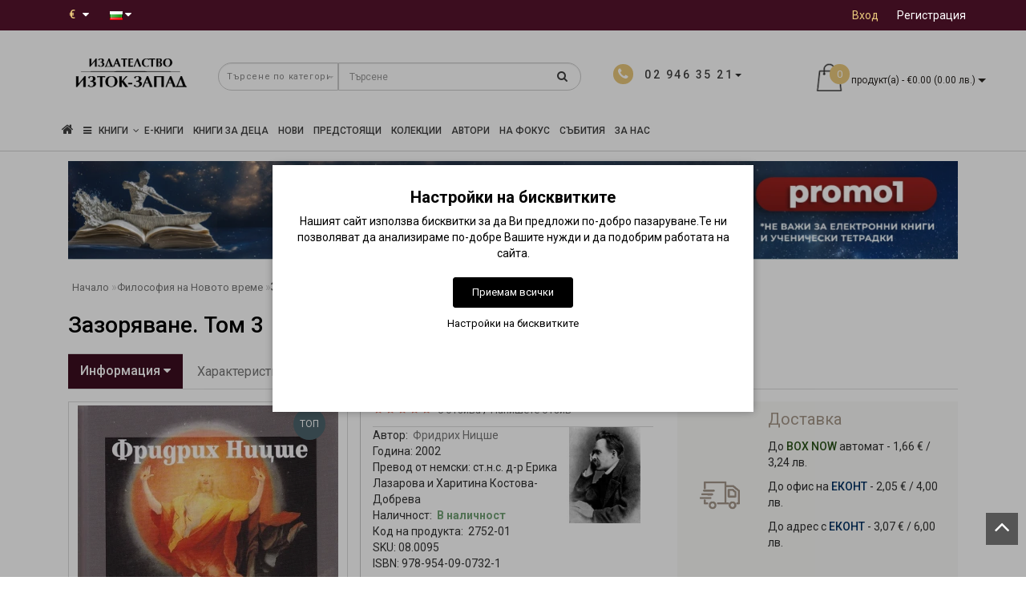

--- FILE ---
content_type: text/css
request_url: https://iztok-zapad.eu/catalog/view/theme/modern/stylesheet/skins/stylesheet.css
body_size: 2537
content:
body{background:#fff;font-weight:400;color:#2F2F2F;line-height:20px;width:100%}
h1,h2,h3,h4,h5,h6{color:#777}
h1{font-size:30px;margin-bottom:20px;color:#D4D4D4;font-weight:500;margin-top:10px}
h2{font-size:27px;color:#777}
h3{font-size:17px;color:#777;text-transform:uppercase}
h4,.h4{font-size:18px;text-transform:uppercase;font-weight:500;margin-top:0}
h5{font-size:12px}
h6{font-size:10.2px}
a{color:#A7A7A7}
a:hover{text-decoration:none}
legend{font-size:18px;padding:7px 0}
label{font-size:12px;font-weight:400}
select.form-control,textarea.form-control,input[type="text"].form-control,input[type="password"].form-control,input[type="datetime"].form-control,input[type="datetime-local"].form-control,input[type="date"].form-control,input[type="month"].form-control,input[type="time"].form-control,input[type="week"].form-control,input[type="number"].form-control,input[type="email"].form-control,input[type="url"].form-control,input[type="search"].form-control,input[type="tel"].form-control,input[type="color"].form-control{font-size:12px}
.input-group input,.input-group select,.input-group .dropdown-menu,.input-group .popover{font-size:12px}
.input-group .input-group-addon{font-size:12px;height:30px}
span.hidden-xs,span.hidden-sm,span.hidden-md,span.hidden-lg{display:inline}
.nav-tabs{margin-bottom:15px}
.product-thumb .image{padding:5px}
.product-list .product-thumb .image{padding-left:15px}
div.required .control-label:before{content:'* ';color:red;font-weight:700}
#top .btn-lg .caret{color:#fff}
#top #form-currency .currency-select,#top #form-language .language-select{text-align:left}
#top #form-currency .currency-select:hover,#top #form-language .language-select:hover{text-shadow:none;color:#51473c}
#top .btn-link{font-size:14px;font-weight:400}
#top-links a{font-size:14px;font-weight:400}
.dropdown-menu .btn-link{color:#777!important}
.dropdown-menu .btn-link:hover,.dropdown-menu a:hover{color:#000!important}
#top-links .dropdown-menu a{text-shadow:none;color:#777}
#top-links .dropdown-menu a:hover{color:#51473c}
#top .btn-link strong{font-size:14px;line-height:14px}
#top-links a + a{margin-left:15px}
#logo{margin:0 0 10px}
#cart{margin-bottom:10px}
#cart > .btn{border:medium none;box-shadow:none;color:#2a2623;font-size:14px;line-height:18px;margin-top:24px}
#cart.open > .btn{background-image:none;background-color:#FFF;box-shadow:none;text-shadow:none}
#cart.open > .btn:hover{color:#444}
#cart .dropdown-menu{z-index:1001}
.open > .dropdown-menu{border:1px solid #C0C0C1;border-radius:0}
@media (max-width: 478px) {
#cart .dropdown-menu{width:100%}
}
#cart .dropdown-menu table{margin-bottom:10px}
#cart .dropdown-menu li > div{min-width:427px;padding:0 10px}
@media (max-width: 478px) {
#cart .dropdown-menu li > div{min-width:100%}
}
#cart .dropdown-menu li p{margin:20px 0}
#menu .nav > li > a{background-color:transparent;color:#404040;font-weight:500;line-height:20px;margin-top:-2px;min-height:15px;padding:15px;text-transform:uppercase}
#menu .nav > li > a:hover,#menu .nav > li.open > a{position:relative}
#menu .nav > li > a:hover:before{top:-2px;height:2px;background:#51473c}
#menu .nav > li.activetopmenu > a:before{top:-2px;height:2px;background:#51473c}
#menu .nav .hidem > li > a{background-color:transparent;color:#fff;font-weight:400;line-height:20px;min-height:15px;padding:15px;text-shadow:0 -1px 0 rgba(0,0,0,0.25);text-transform:uppercase}
#menu .nav .hidem > li > a:hover,#menu .nav .hidem > li.open > a{background:#baa063;color:#fff;position:relative}
#menu .dropdown-inner a{min-width:71px;display:block;padding:3px 20px;line-height:20px;color:#000;text-transform:uppercase;font-size:12px}
#menu .dropdown-inner .children_lv3 a{text-transform:none;font-size:14px}
#menu .dropdown-inner li a:hover{color:#51473c}
#menu .see-all{display:block;margin-top:.5em;border-top:1px solid #DDD;padding:3px 20px;-webkit-border-radius:0 0 4px 4px;-moz-border-radius:0 0 4px 4px;border-radius:0 0 3px 3px;font-size:12px}
#menu .see-all:hover,#menu .see-all:focus{text-decoration:none;color:#fff;background-color:#229ac8;background-image:linear-gradient(to bottom,#51473c,#1f90bb);background-repeat:repeat-x}
#menu #category{float:left;padding-left:15px;font-size:17px;font-weight:500;line-height:50px}
#menu .btn-navbar{font-size:15px;font-stretch:expanded;color:#FFF;padding:2px 18px;float:right}
#menu .btn-navbar:hover,#menu .btn-navbar:focus,#menu .btn-navbar:active,#menu .btn-navbar.disabled,#menu .btn-navbar[disabled]{color:#fff;background-color:#51473c}
@media (min-width: 768px) {
#cart .dropdown-menu{min-width:100%;z-index:1008;border:1px solid #C0C0C1;border-radius:0;-webkit-transition:margin-top 420ms ease-in-out 0;-o-transition:margin-top 420ms ease-in-out 0;transition:margin-top 420ms ease-in-out 0;top:130%;visibility:hidden;display:block}
#cart:hover .dropdown-menu{visibility:visible;top:92%}
}
@media (max-width: 767px) {
#cart .dropdown-menu{min-width:100%;z-index:1008;border-radius:0}
}
#content{padding-bottom:5px}
footer{padding-top:20px}
footer a{color:#69614a}
footer a:hover{color:#69614a}
.footer_h5{padding:0 0 5px;font-size:14px;font-weight:500;letter-spacing:1px;text-transform:uppercase}
footer h5,footer .h5{padding:0 0 15px;font-size:17px;font-weight:500;letter-spacing:1px;text-transform:uppercase}
.alert{padding:8px 14px}
.breadcrumb{margin:0 0 10px;padding:10px 10px 10px 5px}
.breadcrumb i{font-size:15px}
.breadcrumb > li{position:relative;white-space:nowrap}
.breadcrumb > li + li:before{content:'»';padding:0}
.pagination{margin:0}
.buttons{margin:1em 0}
.btn{background:none;padding:9px 12px;font-size:12px;border:1px solid #ccc;border-radius:0}
.btn-xs{font-size:9px}
.btn-sm{font-size:10.2px}
.btn-lg{padding:10px 16px;font-size:15px}
.btn-group > .btn,.btn-group > .dropdown-menu,.btn-group > .popover{font-size:14px;margin-top:5px}
.btn-group > .btn-xs{font-size:9px}
.btn-group > .btn-sm{font-size:10.2px}
.btn-group > .btn-lg{font-size:15px}
.btn-default{color:#777;text-shadow:0 1px 0 rgba(255,255,255,0.5);background-color:#e7e7e7;background-image:linear-gradient(to bottom,#eee,#ddd);background-repeat:repeat-x;border-color:#ddd #ddd #b3b3b3 #b7b7b7}
.btn-primary{border:medium none;border-radius:0;display:inline-block;font-size:12px;letter-spacing:1px;line-height:13px;margin:0 8px 0 0;padding:11px;text-align:center;text-transform:uppercase}
.btn-primary:active,.btn-primary.active,.btn-primary.disabled,.btn-primary[disabled]{background:#51473c none repeat scroll 0 0;color:#fff}
.btn-warning{color:#fff;text-shadow:0 -1px 0 rgba(0,0,0,0.25);background-color:#faa732;background-image:linear-gradient(to bottom,#fbb450,#f89406);background-repeat:repeat-x;border-color:#f89406 #f89406 #ad6704}
.btn-warning:hover,.btn-warning:active,.btn-warning.active,.btn-warning.disabled,.btn-warning[disabled]{box-shadow:inset 0 1000px 0 rgba(0,0,0,0.1)}
.btn-danger{color:#000;border-radius:0}
.btn-danger:hover,.btn-danger:active,.btn-danger.active,.btn-danger.disabled,.btn-danger[disabled]{box-shadow:inset 0 1000px 0 rgba(0,0,0,0.1)}
.btn-success{color:#fff;text-shadow:0 -1px 0 rgba(0,0,0,0.25);background-color:#5bb75b;background-image:linear-gradient(to bottom,#62c462,#51a351);background-repeat:repeat-x;border-color:#51a351 #51a351 #387038}
.btn-success:hover,.btn-success:active,.btn-success.active,.btn-success.disabled,.btn-success[disabled]{box-shadow:inset 0 1000px 0 rgba(0,0,0,0.1)}
.btn-info{color:#fff;background:#baa063}
.btn-link{border-color:rgba(0,0,0,0);cursor:pointer;color:#51473c;border-radius:0}
.btn-link,.btn-link:active,.btn-link[disabled]{background-color:rgba(0,0,0,0);background-image:none;box-shadow:none}
.btn-inverse{color:#000;background-color:transparent!important}
.list-group a{border:1px solid #DDD;color:#888;padding:8px 12px}
.list-group a.active,.list-group a.active:hover,.list-group a:hover{color:#444;background:#eee;border:1px solid #DDD;text-shadow:0 1px 0 #FFF}
.carousel-caption{color:#FFF;text-shadow:0 1px 0 #191919}
.carousel-control .icon-prev:before{content:'\f053';font-family:FontAwesome}
.carousel-control .icon-next:before{content:'\f054';font-family:FontAwesome}
.product-thumb{overflow-x:none}
.product-thumb .image{text-align:center}
.product-thumb .image a{display:block}
.product-thumb .image :hover{opacity:.8}
.product-thumb .image img{margin-left:auto;margin-right:auto}
.product-grid .product-thumb .image{float:none}
@media (min-width: 767px) {
.product-list .product-thumb .image{float:left}
}
.product-thumb h4,.product-thumb .h4{font-weight:700;height:40px}
.product-layout2 .caption{padding:5px;text-align:center}
@media (max-width: 767px) {
.product-list .product-layout2 .caption{min-height:0;margin-left:0}
.product-grid .product-layout2 .caption{min-height:0}
}
.product-thumb .rating{min-height:15px}
.rating .fa-stack{font-size:6px}
.rating .fa-star-o, .rating .fa-star{font-size:11px}
h2.price{margin:0}
.product-thumb .price,#cart_block .price{padding-bottom:4px;margin:0;color:#000;font-size:26px;font-weight:400;height:40px}
.price-new{color:#000;font-size:26px;font-weight:400}
.price-old{color:#d10000;font-size:14px;font-weight:400;text-decoration:line-through;line-height:12px;vertical-align:7px;margin-top:4px;display:block}
.product-thumb .price-tax{color:#999;font-size:12px;display:block}
.product-thumb .button-group{border-top:1px solid #ddd;background-color:#eee;overflow:auto}
.product-list .product-thumb .button-group{border-left:1px solid #ddd}
@media (max-width: 768px) {
.product-list .product-thumb .button-group{border-left:none}
}
.product-thumb .button-group button{width:60%;border:none;display:inline-block;float:left;background-color:#eee;color:#888;line-height:38px;font-weight:700;text-align:center;text-transform:uppercase}
.product-thumb .button-group button + button{width:20%;border-left:1px solid #ddd}
.product-thumb .button-group button:hover{color:#444;background-color:#ddd;text-decoration:none;cursor:pointer}
@media (max-width: 1199px) {
.product-thumb .button-group button,.product-thumb .button-group button + button{width:33.33%}
}
@media (max-width: 767px) {
.product-thumb .button-group button,.product-thumb .button-group button + button{width:33.33%}
}
.thumbnails{overflow:auto;clear:both;list-style:none;padding:0;margin:0}
.thumbnails > li{margin-left:20px}
.thumbnails{margin-left:-20px}
.thumbnails > img{width:100%}
.image-additional a{margin-bottom:0;padding-bottom:10px;display:block}
.thumbnails .image-additional{float:left;margin-left:20px}
@media (min-width: 1200px) {
#content .col-lg-4:nth-child(12n+1),#content .col-lg-4:nth-child(12n+1),#content .col-lg-6:nth-child(8n+1),#content .col-lg-8:nth-child(6n+1),#content .col-lg-12:nth-child(4n+1){clear:left}
.product-grid.col-lg-8:nth-child(6n-1){border-right:none}
.product-grid.col-lg-6:nth-child(8n-1){border-right:none}
#menu .nav .hidem > li.activetopmenu > a:hover,#menu .nav .hidem > li.open > a{background:#51473c;color:#fff;line-height:40px;margin-top:0;position:relative}
}
@media (min-width: 1600px) {
.col-right-banner{width:80%!important}
.col-left-banner{width:20%!important}
}
@media (min-width: 992px) and (max-width: 1199px) {
#content .col-md-4:nth-child(12n+1),#content .col-md-4:nth-child(12n+1),#content .col-md-6:nth-child(8n+1),#content .col-md-8:nth-child(6n+1),#content .col-md-12:nth-child(4n+1){clear:left}
.product-grid.col-lg-8:nth-child(6n-1){border-right:none}
.product-grid.col-lg-6:nth-child(8n-1){border-right:none}
#menu .nav > li > a{padding:15px 10px!important;font-size:12px}
#menu .nav .hidem > li.activetopmenu > a:hover,#menu .nav .hidem > li.open > a{background:#51473c;color:#fff;line-height:40px;margin-top:0;position:relative}
#menu .nav .hidem > li > a{padding:15px 10px!important;font-size:12px}
}
@media (min-width: 768px) and (max-width: 991px) {
#content .col-sm-4:nth-child(12n+1),#content .col-sm-4:nth-child(12n+1),#content .col-sm-6:nth-child(8n+1),#content .col-sm-8:nth-child(6n+1),#content .col-xs-6:nth-child(2n+1),#content .col-sm-12:nth-child(4n+1){clear:left}
.product-grid.col-sm-12:nth-child(4n-1){border-right:none}
}
@media (min-width: 768px) {
#column-left .product-layout .col-md-6{width:100%}
#column-left + #content .product-layout .col-md-6{width:50%}
#column-left + #content + #column-right .product-layout .col-md-6{width:100%}
#content + #column-right .product-layout .col-md-6{width:100%}
}
#column-left .product-layout,#column-right .product-layout{width:100%;border:1px solid #ddd;background-color:#fff}
.input-group .form-control[name^=quantity]{min-width:50px}
.btn-info:hover,.btn-info:active,.btn-info.active,.btn-info.disabled,.btn-info[disabled]{border:none;background-color:#51473c}
#top-links2{padding-top:3px}
#top-links2 a{font-size:14px;font-weight:400}
@media screen and (max-width: 991px) {
#content_news .col-xs-6:nth-child(2n+1){clear:left}
}
@media (min-width:992px) and (max-width: 1199px) {
#content_news .col-sm-4:nth-child(3n+1){clear:left}
}
@media (min-width:1200px) and (max-width: 1599px) {
#content_news .col-md-3:nth-child(4n+1){clear:left}
}
@media (min-width:1600px) {
#content_news .col-lg-3:nth-child(4n+1){clear:left}
}